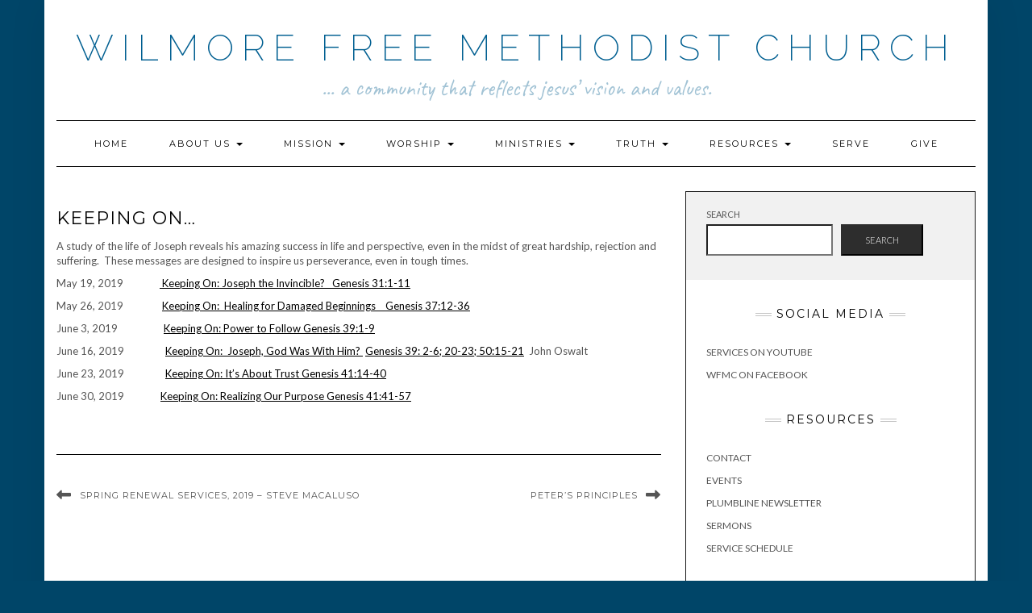

--- FILE ---
content_type: text/html; charset=UTF-8
request_url: https://wilmorefmc.org/keeping-morning-message-series/
body_size: 9084
content:
<!DOCTYPE html>
<html lang="en">
<head>
    <meta charset="UTF-8" />
    <meta http-equiv="X-UA-Compatible" content="IE=edge" />
    <meta name="viewport" content="width=device-width, initial-scale=1" />
    	<link rel="pingback" href="https://wilmorefmc.org/xmlrpc.php">
	    <title>Keeping On&#8230; &#8211; Wilmore Free Methodist Church</title>
<meta name='robots' content='max-image-preview:large' />
<link rel='dns-prefetch' href='//fonts.googleapis.com' />
<link href='https://fonts.gstatic.com' crossorigin rel='preconnect' />
<link rel="alternate" type="application/rss+xml" title="Wilmore Free Methodist Church &raquo; Feed" href="https://wilmorefmc.org/feed/" />
<link rel="alternate" type="application/rss+xml" title="Wilmore Free Methodist Church &raquo; Comments Feed" href="https://wilmorefmc.org/comments/feed/" />
<link rel="alternate" type="application/rss+xml" title="Wilmore Free Methodist Church &raquo; Keeping On&#8230; Comments Feed" href="https://wilmorefmc.org/keeping-morning-message-series/feed/" />
<link rel="alternate" title="oEmbed (JSON)" type="application/json+oembed" href="https://wilmorefmc.org/wp-json/oembed/1.0/embed?url=https%3A%2F%2Fwilmorefmc.org%2Fkeeping-morning-message-series%2F" />
<link rel="alternate" title="oEmbed (XML)" type="text/xml+oembed" href="https://wilmorefmc.org/wp-json/oembed/1.0/embed?url=https%3A%2F%2Fwilmorefmc.org%2Fkeeping-morning-message-series%2F&#038;format=xml" />
<style id='wp-img-auto-sizes-contain-inline-css' type='text/css'>
img:is([sizes=auto i],[sizes^="auto," i]){contain-intrinsic-size:3000px 1500px}
/*# sourceURL=wp-img-auto-sizes-contain-inline-css */
</style>
<style id='wp-emoji-styles-inline-css' type='text/css'>

	img.wp-smiley, img.emoji {
		display: inline !important;
		border: none !important;
		box-shadow: none !important;
		height: 1em !important;
		width: 1em !important;
		margin: 0 0.07em !important;
		vertical-align: -0.1em !important;
		background: none !important;
		padding: 0 !important;
	}
/*# sourceURL=wp-emoji-styles-inline-css */
</style>
<link rel='stylesheet' id='wp-block-library-css' href='https://wilmorefmc.org/wp-includes/css/dist/block-library/style.min.css?ver=6.9' type='text/css' media='all' />
<style id='wp-block-search-inline-css' type='text/css'>
.wp-block-search__button{margin-left:10px;word-break:normal}.wp-block-search__button.has-icon{line-height:0}.wp-block-search__button svg{height:1.25em;min-height:24px;min-width:24px;width:1.25em;fill:currentColor;vertical-align:text-bottom}:where(.wp-block-search__button){border:1px solid #ccc;padding:6px 10px}.wp-block-search__inside-wrapper{display:flex;flex:auto;flex-wrap:nowrap;max-width:100%}.wp-block-search__label{width:100%}.wp-block-search.wp-block-search__button-only .wp-block-search__button{box-sizing:border-box;display:flex;flex-shrink:0;justify-content:center;margin-left:0;max-width:100%}.wp-block-search.wp-block-search__button-only .wp-block-search__inside-wrapper{min-width:0!important;transition-property:width}.wp-block-search.wp-block-search__button-only .wp-block-search__input{flex-basis:100%;transition-duration:.3s}.wp-block-search.wp-block-search__button-only.wp-block-search__searchfield-hidden,.wp-block-search.wp-block-search__button-only.wp-block-search__searchfield-hidden .wp-block-search__inside-wrapper{overflow:hidden}.wp-block-search.wp-block-search__button-only.wp-block-search__searchfield-hidden .wp-block-search__input{border-left-width:0!important;border-right-width:0!important;flex-basis:0;flex-grow:0;margin:0;min-width:0!important;padding-left:0!important;padding-right:0!important;width:0!important}:where(.wp-block-search__input){appearance:none;border:1px solid #949494;flex-grow:1;font-family:inherit;font-size:inherit;font-style:inherit;font-weight:inherit;letter-spacing:inherit;line-height:inherit;margin-left:0;margin-right:0;min-width:3rem;padding:8px;text-decoration:unset!important;text-transform:inherit}:where(.wp-block-search__button-inside .wp-block-search__inside-wrapper){background-color:#fff;border:1px solid #949494;box-sizing:border-box;padding:4px}:where(.wp-block-search__button-inside .wp-block-search__inside-wrapper) .wp-block-search__input{border:none;border-radius:0;padding:0 4px}:where(.wp-block-search__button-inside .wp-block-search__inside-wrapper) .wp-block-search__input:focus{outline:none}:where(.wp-block-search__button-inside .wp-block-search__inside-wrapper) :where(.wp-block-search__button){padding:4px 8px}.wp-block-search.aligncenter .wp-block-search__inside-wrapper{margin:auto}.wp-block[data-align=right] .wp-block-search.wp-block-search__button-only .wp-block-search__inside-wrapper{float:right}
/*# sourceURL=https://wilmorefmc.org/wp-includes/blocks/search/style.min.css */
</style>
<style id='global-styles-inline-css' type='text/css'>
:root{--wp--preset--aspect-ratio--square: 1;--wp--preset--aspect-ratio--4-3: 4/3;--wp--preset--aspect-ratio--3-4: 3/4;--wp--preset--aspect-ratio--3-2: 3/2;--wp--preset--aspect-ratio--2-3: 2/3;--wp--preset--aspect-ratio--16-9: 16/9;--wp--preset--aspect-ratio--9-16: 9/16;--wp--preset--color--black: #000000;--wp--preset--color--cyan-bluish-gray: #abb8c3;--wp--preset--color--white: #ffffff;--wp--preset--color--pale-pink: #f78da7;--wp--preset--color--vivid-red: #cf2e2e;--wp--preset--color--luminous-vivid-orange: #ff6900;--wp--preset--color--luminous-vivid-amber: #fcb900;--wp--preset--color--light-green-cyan: #7bdcb5;--wp--preset--color--vivid-green-cyan: #00d084;--wp--preset--color--pale-cyan-blue: #8ed1fc;--wp--preset--color--vivid-cyan-blue: #0693e3;--wp--preset--color--vivid-purple: #9b51e0;--wp--preset--gradient--vivid-cyan-blue-to-vivid-purple: linear-gradient(135deg,rgb(6,147,227) 0%,rgb(155,81,224) 100%);--wp--preset--gradient--light-green-cyan-to-vivid-green-cyan: linear-gradient(135deg,rgb(122,220,180) 0%,rgb(0,208,130) 100%);--wp--preset--gradient--luminous-vivid-amber-to-luminous-vivid-orange: linear-gradient(135deg,rgb(252,185,0) 0%,rgb(255,105,0) 100%);--wp--preset--gradient--luminous-vivid-orange-to-vivid-red: linear-gradient(135deg,rgb(255,105,0) 0%,rgb(207,46,46) 100%);--wp--preset--gradient--very-light-gray-to-cyan-bluish-gray: linear-gradient(135deg,rgb(238,238,238) 0%,rgb(169,184,195) 100%);--wp--preset--gradient--cool-to-warm-spectrum: linear-gradient(135deg,rgb(74,234,220) 0%,rgb(151,120,209) 20%,rgb(207,42,186) 40%,rgb(238,44,130) 60%,rgb(251,105,98) 80%,rgb(254,248,76) 100%);--wp--preset--gradient--blush-light-purple: linear-gradient(135deg,rgb(255,206,236) 0%,rgb(152,150,240) 100%);--wp--preset--gradient--blush-bordeaux: linear-gradient(135deg,rgb(254,205,165) 0%,rgb(254,45,45) 50%,rgb(107,0,62) 100%);--wp--preset--gradient--luminous-dusk: linear-gradient(135deg,rgb(255,203,112) 0%,rgb(199,81,192) 50%,rgb(65,88,208) 100%);--wp--preset--gradient--pale-ocean: linear-gradient(135deg,rgb(255,245,203) 0%,rgb(182,227,212) 50%,rgb(51,167,181) 100%);--wp--preset--gradient--electric-grass: linear-gradient(135deg,rgb(202,248,128) 0%,rgb(113,206,126) 100%);--wp--preset--gradient--midnight: linear-gradient(135deg,rgb(2,3,129) 0%,rgb(40,116,252) 100%);--wp--preset--font-size--small: 13px;--wp--preset--font-size--medium: 20px;--wp--preset--font-size--large: 36px;--wp--preset--font-size--x-large: 42px;--wp--preset--spacing--20: 0.44rem;--wp--preset--spacing--30: 0.67rem;--wp--preset--spacing--40: 1rem;--wp--preset--spacing--50: 1.5rem;--wp--preset--spacing--60: 2.25rem;--wp--preset--spacing--70: 3.38rem;--wp--preset--spacing--80: 5.06rem;--wp--preset--shadow--natural: 6px 6px 9px rgba(0, 0, 0, 0.2);--wp--preset--shadow--deep: 12px 12px 50px rgba(0, 0, 0, 0.4);--wp--preset--shadow--sharp: 6px 6px 0px rgba(0, 0, 0, 0.2);--wp--preset--shadow--outlined: 6px 6px 0px -3px rgb(255, 255, 255), 6px 6px rgb(0, 0, 0);--wp--preset--shadow--crisp: 6px 6px 0px rgb(0, 0, 0);}:where(.is-layout-flex){gap: 0.5em;}:where(.is-layout-grid){gap: 0.5em;}body .is-layout-flex{display: flex;}.is-layout-flex{flex-wrap: wrap;align-items: center;}.is-layout-flex > :is(*, div){margin: 0;}body .is-layout-grid{display: grid;}.is-layout-grid > :is(*, div){margin: 0;}:where(.wp-block-columns.is-layout-flex){gap: 2em;}:where(.wp-block-columns.is-layout-grid){gap: 2em;}:where(.wp-block-post-template.is-layout-flex){gap: 1.25em;}:where(.wp-block-post-template.is-layout-grid){gap: 1.25em;}.has-black-color{color: var(--wp--preset--color--black) !important;}.has-cyan-bluish-gray-color{color: var(--wp--preset--color--cyan-bluish-gray) !important;}.has-white-color{color: var(--wp--preset--color--white) !important;}.has-pale-pink-color{color: var(--wp--preset--color--pale-pink) !important;}.has-vivid-red-color{color: var(--wp--preset--color--vivid-red) !important;}.has-luminous-vivid-orange-color{color: var(--wp--preset--color--luminous-vivid-orange) !important;}.has-luminous-vivid-amber-color{color: var(--wp--preset--color--luminous-vivid-amber) !important;}.has-light-green-cyan-color{color: var(--wp--preset--color--light-green-cyan) !important;}.has-vivid-green-cyan-color{color: var(--wp--preset--color--vivid-green-cyan) !important;}.has-pale-cyan-blue-color{color: var(--wp--preset--color--pale-cyan-blue) !important;}.has-vivid-cyan-blue-color{color: var(--wp--preset--color--vivid-cyan-blue) !important;}.has-vivid-purple-color{color: var(--wp--preset--color--vivid-purple) !important;}.has-black-background-color{background-color: var(--wp--preset--color--black) !important;}.has-cyan-bluish-gray-background-color{background-color: var(--wp--preset--color--cyan-bluish-gray) !important;}.has-white-background-color{background-color: var(--wp--preset--color--white) !important;}.has-pale-pink-background-color{background-color: var(--wp--preset--color--pale-pink) !important;}.has-vivid-red-background-color{background-color: var(--wp--preset--color--vivid-red) !important;}.has-luminous-vivid-orange-background-color{background-color: var(--wp--preset--color--luminous-vivid-orange) !important;}.has-luminous-vivid-amber-background-color{background-color: var(--wp--preset--color--luminous-vivid-amber) !important;}.has-light-green-cyan-background-color{background-color: var(--wp--preset--color--light-green-cyan) !important;}.has-vivid-green-cyan-background-color{background-color: var(--wp--preset--color--vivid-green-cyan) !important;}.has-pale-cyan-blue-background-color{background-color: var(--wp--preset--color--pale-cyan-blue) !important;}.has-vivid-cyan-blue-background-color{background-color: var(--wp--preset--color--vivid-cyan-blue) !important;}.has-vivid-purple-background-color{background-color: var(--wp--preset--color--vivid-purple) !important;}.has-black-border-color{border-color: var(--wp--preset--color--black) !important;}.has-cyan-bluish-gray-border-color{border-color: var(--wp--preset--color--cyan-bluish-gray) !important;}.has-white-border-color{border-color: var(--wp--preset--color--white) !important;}.has-pale-pink-border-color{border-color: var(--wp--preset--color--pale-pink) !important;}.has-vivid-red-border-color{border-color: var(--wp--preset--color--vivid-red) !important;}.has-luminous-vivid-orange-border-color{border-color: var(--wp--preset--color--luminous-vivid-orange) !important;}.has-luminous-vivid-amber-border-color{border-color: var(--wp--preset--color--luminous-vivid-amber) !important;}.has-light-green-cyan-border-color{border-color: var(--wp--preset--color--light-green-cyan) !important;}.has-vivid-green-cyan-border-color{border-color: var(--wp--preset--color--vivid-green-cyan) !important;}.has-pale-cyan-blue-border-color{border-color: var(--wp--preset--color--pale-cyan-blue) !important;}.has-vivid-cyan-blue-border-color{border-color: var(--wp--preset--color--vivid-cyan-blue) !important;}.has-vivid-purple-border-color{border-color: var(--wp--preset--color--vivid-purple) !important;}.has-vivid-cyan-blue-to-vivid-purple-gradient-background{background: var(--wp--preset--gradient--vivid-cyan-blue-to-vivid-purple) !important;}.has-light-green-cyan-to-vivid-green-cyan-gradient-background{background: var(--wp--preset--gradient--light-green-cyan-to-vivid-green-cyan) !important;}.has-luminous-vivid-amber-to-luminous-vivid-orange-gradient-background{background: var(--wp--preset--gradient--luminous-vivid-amber-to-luminous-vivid-orange) !important;}.has-luminous-vivid-orange-to-vivid-red-gradient-background{background: var(--wp--preset--gradient--luminous-vivid-orange-to-vivid-red) !important;}.has-very-light-gray-to-cyan-bluish-gray-gradient-background{background: var(--wp--preset--gradient--very-light-gray-to-cyan-bluish-gray) !important;}.has-cool-to-warm-spectrum-gradient-background{background: var(--wp--preset--gradient--cool-to-warm-spectrum) !important;}.has-blush-light-purple-gradient-background{background: var(--wp--preset--gradient--blush-light-purple) !important;}.has-blush-bordeaux-gradient-background{background: var(--wp--preset--gradient--blush-bordeaux) !important;}.has-luminous-dusk-gradient-background{background: var(--wp--preset--gradient--luminous-dusk) !important;}.has-pale-ocean-gradient-background{background: var(--wp--preset--gradient--pale-ocean) !important;}.has-electric-grass-gradient-background{background: var(--wp--preset--gradient--electric-grass) !important;}.has-midnight-gradient-background{background: var(--wp--preset--gradient--midnight) !important;}.has-small-font-size{font-size: var(--wp--preset--font-size--small) !important;}.has-medium-font-size{font-size: var(--wp--preset--font-size--medium) !important;}.has-large-font-size{font-size: var(--wp--preset--font-size--large) !important;}.has-x-large-font-size{font-size: var(--wp--preset--font-size--x-large) !important;}
/*# sourceURL=global-styles-inline-css */
</style>

<style id='classic-theme-styles-inline-css' type='text/css'>
/*! This file is auto-generated */
.wp-block-button__link{color:#fff;background-color:#32373c;border-radius:9999px;box-shadow:none;text-decoration:none;padding:calc(.667em + 2px) calc(1.333em + 2px);font-size:1.125em}.wp-block-file__button{background:#32373c;color:#fff;text-decoration:none}
/*# sourceURL=/wp-includes/css/classic-themes.min.css */
</style>
<link rel='stylesheet' id='kale-fonts-css' href='https://fonts.googleapis.com/css?family=Montserrat%3A400%2C700%7CLato%3A400%2C700%2C300%2C300italic%2C400italic%2C700italic%7CRaleway%3A200%7CCaveat&#038;subset=latin%2Clatin-ext' type='text/css' media='all' />
<link rel='stylesheet' id='bootstrap-css' href='https://wilmorefmc.org/wp-content/themes/kale/assets/css/bootstrap.min.css?ver=6.9' type='text/css' media='all' />
<link rel='stylesheet' id='bootstrap-select-css' href='https://wilmorefmc.org/wp-content/themes/kale/assets/css/bootstrap-select.min.css?ver=6.9' type='text/css' media='all' />
<link rel='stylesheet' id='smartmenus-bootstrap-css' href='https://wilmorefmc.org/wp-content/themes/kale/assets/css/jquery.smartmenus.bootstrap.css?ver=6.9' type='text/css' media='all' />
<link rel='stylesheet' id='fontawesome-css' href='https://wilmorefmc.org/wp-content/themes/kale/assets/css/fontawesome.min.css?ver=6.9' type='text/css' media='all' />
<link rel='stylesheet' id='fontawesome-all-css' href='https://wilmorefmc.org/wp-content/themes/kale/assets/css/all.min.css?ver=6.9' type='text/css' media='all' />
<link rel='stylesheet' id='owl-carousel-css' href='https://wilmorefmc.org/wp-content/themes/kale/assets/css/owl.carousel.css?ver=6.9' type='text/css' media='all' />
<link rel='stylesheet' id='kale-style-css' href='https://wilmorefmc.org/wp-content/themes/kale/style.css?ver=6.9' type='text/css' media='all' />
<script type="text/javascript" src="https://wilmorefmc.org/wp-includes/js/jquery/jquery.min.js?ver=3.7.1" id="jquery-core-js"></script>
<script type="text/javascript" src="https://wilmorefmc.org/wp-includes/js/jquery/jquery-migrate.min.js?ver=3.4.1" id="jquery-migrate-js"></script>
<link rel="https://api.w.org/" href="https://wilmorefmc.org/wp-json/" /><link rel="alternate" title="JSON" type="application/json" href="https://wilmorefmc.org/wp-json/wp/v2/posts/13436" /><link rel="EditURI" type="application/rsd+xml" title="RSD" href="https://wilmorefmc.org/xmlrpc.php?rsd" />
<meta name="generator" content="WordPress 6.9" />
<link rel="canonical" href="https://wilmorefmc.org/keeping-morning-message-series/" />
<link rel='shortlink' href='https://wilmorefmc.org/?p=13436' />
<style type="text/css">.wpa-field--website_address, .adverts-field-name-website_address { display: none !important }</style><style type="text/css" id="custom-background-css">
body.custom-background { background-color: #004568; }
</style>
	<style>.frontpage-banner:before, .frontpage-slider .owl-carousel-item:before{content:none;}</style>		<style type="text/css" id="wp-custom-css">
			.header {
	padding-top: 3.5rem;
}
.logo .header-logo-text {
  line-height: 1.1;
	font-size: 4.5rem;
}
.tagline {
	font-size: 2.75rem;
	color: #a2c3d5;
}
.header-row-2 {
	margin-bottom: 3rem
}
.tagline p::before,
.tagline p::after {
  display: none;
}
.navbar-nav > li > a {
  padding: 18px 24px;
}
.header-row-3 {
	margin-bottom: 3rem;
}
.frontpage-slider {
	margin-top: -3rem;
}
.logo .header-logo-text a,
.logo .header-logo-text a:hover,
.logo .header-logo-text a:visited,
.logo .header-logo-text a:active,
.logo .header-logo-text a:focus {
	color: #005f91;
}
.sidebar .widget_search {
	padding: 18px 25px 30px;
	margin-top: -25px;
	margin-right: -25px;
	margin-left: -25px;
}

.wp-block-image .alignleft {
	clear: left;
}
.wp-block-image .alignright {
	clear: right;
}


.adverts-form-input-group-checkbox input {
	vertical-align: -20%;
	margin-right: 0.7rem !important;
	margin-top: 0.8rem !important;
}
.wpadverts-input--text input,
.wpadverts-input--select input,
.wpa-field-input input {
	color: inherit !important;
	font-style: normal !important;
	font-weight: normal !important;
	background-color: #fff !important;
	padding: 8px !important;
	border: 1px solid #949494 !important;
	border-radius: 1px !important;
}
.wpadverts-input--text input:focus,
.wpadverts-input--select input:focus,
.wpa-field-input input:focus {
	outline-style: solid !important;
	outline-offset: 0 !important;
	outline-width: 3px !important;
	outline-color: #48d !important;
}
.atw-text-base,
.wpa-field-label,
.atw-text-sm,
.wpa-flash-message {
	font-size: 1.2rem !important;
}
.wpa-form-header-label {
	font-weight: bold !important;
}


.wpa-btn-primary,
.wpa-btn-secondary {
	padding: 4px 20px !important;
}


#js-wpa-sort-options span.atw-text-gray-500 {
	color: #48d !important;
}
#js-wpa-sort-options > div {
	padding: 0.6rem 0;
}
		</style>
		<style id="kirki-inline-styles"></style></head>

<body class="wp-singular post-template-default single single-post postid-13436 single-format-standard custom-background wp-theme-kale">
<a class="skip-link screen-reader-text" href="#content">
Skip to content</a>

<div class="main-wrapper">
    <div class="container">

        <!-- Header -->
        <header class="header" role="banner">

            
            <!-- Header Row 2 -->
            <div class="header-row-2">
                <div class="logo">
                    
												<div class="header-logo-text"><a href="https://wilmorefmc.org/">Wilmore Free Methodist Church</a></div>
						
                                    </div>
                                <div class="tagline"><p>... a community that reflects Jesus&rsquo; vision and values.</p></div>
                            </div>
            <!-- /Header Row 2 -->


            <!-- Header Row 3 -->
            <div class="header-row-3">
                <nav class="navbar navbar-default" role="navigation" aria-label="Main navigation">
                    <div class="navbar-header">
                        <button type="button" class="navbar-toggle collapsed" data-toggle="collapse" data-target=".header-row-3 .navbar-collapse" aria-expanded="false">
                        <span class="sr-only">Toggle Navigation</span>
                        <span class="icon-bar"></span>
                        <span class="icon-bar"></span>
                        <span class="icon-bar"></span>
                        </button>
                    </div>
                    <!-- Navigation -->
                    <div class="navbar-collapse collapse"><ul id="menu-menu-1" class="nav navbar-nav"><li id="menu-item-20310" class="menu-item menu-item-type-custom menu-item-object-custom menu-item-20310"><a href="/">Home</a></li>
<li id="menu-item-20184" class="menu-item menu-item-type-post_type menu-item-object-page menu-item-has-children menu-item-20184 dropdown"><a href="#" data-toggle="dropdown" class="dropdown-toggle" aria-haspopup="true">About Us <span class="caret"></span></a>
<ul role="menu" class=" dropdown-menu">
	<li id="menu-item-20185" class="menu-item menu-item-type-post_type menu-item-object-page menu-item-20185"><a href="https://wilmorefmc.org/about-us/welcome/">Welcome</a></li>
	<li id="menu-item-20186" class="menu-item menu-item-type-post_type menu-item-object-page menu-item-20186"><a href="https://wilmorefmc.org/about-us/new-here/">I’m New Here – FAQ</a></li>
	<li id="menu-item-20187" class="menu-item menu-item-type-post_type menu-item-object-page menu-item-20187"><a href="https://wilmorefmc.org/about-us/what-we-believe/">What We Believe</a></li>
	<li id="menu-item-20188" class="menu-item menu-item-type-post_type menu-item-object-page menu-item-20188"><a href="https://wilmorefmc.org/about-us/service-schedule/">Service Schedule</a></li>
	<li id="menu-item-20189" class="menu-item menu-item-type-post_type menu-item-object-page menu-item-20189"><a href="https://wilmorefmc.org/about-us/vision/">Vision and Mission</a></li>
	<li id="menu-item-20190" class="menu-item menu-item-type-post_type menu-item-object-page menu-item-20190"><a href="https://wilmorefmc.org/about-us/history/">History of WFMC</a></li>
	<li id="menu-item-20191" class="menu-item menu-item-type-post_type menu-item-object-page menu-item-20191"><a href="https://wilmorefmc.org/about-us/wfmc-staff/">Pastors and Staff</a></li>
	<li id="menu-item-20192" class="menu-item menu-item-type-post_type menu-item-object-page menu-item-20192"><a href="https://wilmorefmc.org/about-us/directions/">Directions</a></li>
	<li id="menu-item-20193" class="menu-item menu-item-type-post_type menu-item-object-page menu-item-20193"><a href="https://wilmorefmc.org/about-us/virtual-tour/">Facility</a></li>
	<li id="menu-item-20194" class="menu-item menu-item-type-post_type menu-item-object-page menu-item-20194"><a href="https://wilmorefmc.org/about-us/contact/">Contact Us</a></li>
</ul>
</li>
<li id="menu-item-20195" class="menu-item menu-item-type-post_type menu-item-object-page menu-item-has-children menu-item-20195 dropdown"><a href="#" data-toggle="dropdown" class="dropdown-toggle" aria-haspopup="true">Mission <span class="caret"></span></a>
<ul role="menu" class=" dropdown-menu">
	<li id="menu-item-20196" class="menu-item menu-item-type-post_type menu-item-object-page menu-item-20196"><a href="https://wilmorefmc.org/mission/home-missions/">Local Missions</a></li>
	<li id="menu-item-20197" class="menu-item menu-item-type-post_type menu-item-object-page menu-item-20197"><a href="https://wilmorefmc.org/mission/world-missions/">Global Missions</a></li>
</ul>
</li>
<li id="menu-item-20198" class="menu-item menu-item-type-post_type menu-item-object-page menu-item-has-children menu-item-20198 dropdown"><a href="#" data-toggle="dropdown" class="dropdown-toggle" aria-haspopup="true">Worship <span class="caret"></span></a>
<ul role="menu" class=" dropdown-menu">
	<li id="menu-item-20199" class="menu-item menu-item-type-post_type menu-item-object-page menu-item-20199"><a href="https://wilmorefmc.org/worship/word/">Word</a></li>
	<li id="menu-item-20200" class="menu-item menu-item-type-post_type menu-item-object-page menu-item-20200"><a href="https://wilmorefmc.org/worship/sacrament/">Sacrament</a></li>
	<li id="menu-item-20201" class="menu-item menu-item-type-post_type menu-item-object-page menu-item-20201"><a href="https://wilmorefmc.org/worship/prayer/">Prayer</a></li>
	<li id="menu-item-20202" class="menu-item menu-item-type-post_type menu-item-object-page menu-item-20202"><a href="https://wilmorefmc.org/worship/giving/">Give</a></li>
	<li id="menu-item-20203" class="menu-item menu-item-type-post_type menu-item-object-page menu-item-20203"><a href="https://wilmorefmc.org/worship/serve/">Serve</a></li>
	<li id="menu-item-20204" class="menu-item menu-item-type-post_type menu-item-object-page menu-item-20204"><a href="https://wilmorefmc.org/worship/arts/">Arts</a></li>
	<li id="menu-item-20205" class="menu-item menu-item-type-post_type menu-item-object-page menu-item-20205"><a href="https://wilmorefmc.org/worship/music/">Music</a></li>
	<li id="menu-item-20206" class="menu-item menu-item-type-post_type menu-item-object-page menu-item-20206"><a href="https://wilmorefmc.org/worship/family-worship/">Family Worship</a></li>
</ul>
</li>
<li id="menu-item-20207" class="menu-item menu-item-type-post_type menu-item-object-page menu-item-has-children menu-item-20207 dropdown"><a href="#" data-toggle="dropdown" class="dropdown-toggle" aria-haspopup="true">Ministries <span class="caret"></span></a>
<ul role="menu" class=" dropdown-menu">
	<li id="menu-item-20208" class="menu-item menu-item-type-post_type menu-item-object-page menu-item-20208"><a href="https://wilmorefmc.org/ministries/belonging/">Belonging</a></li>
	<li id="menu-item-20209" class="menu-item menu-item-type-post_type menu-item-object-page menu-item-20209"><a href="https://wilmorefmc.org/ministries/children/">Children</a></li>
	<li id="menu-item-20210" class="menu-item menu-item-type-post_type menu-item-object-page menu-item-20210"><a href="https://wilmorefmc.org/ministries/teens/">Youth</a></li>
	<li id="menu-item-20212" class="menu-item menu-item-type-post_type menu-item-object-page menu-item-20212"><a href="https://wilmorefmc.org/ministries/university/">Young Adults</a></li>
	<li id="menu-item-20213" class="menu-item menu-item-type-post_type menu-item-object-page menu-item-20213"><a href="https://wilmorefmc.org/ministries/adults/">Adults</a></li>
	<li id="menu-item-20214" class="menu-item menu-item-type-post_type menu-item-object-page menu-item-20214"><a href="https://wilmorefmc.org/ministries/recovery-counsel-and-care/">Care Ministries</a></li>
</ul>
</li>
<li id="menu-item-20215" class="menu-item menu-item-type-post_type menu-item-object-page menu-item-has-children menu-item-20215 dropdown"><a href="#" data-toggle="dropdown" class="dropdown-toggle" aria-haspopup="true">Truth <span class="caret"></span></a>
<ul role="menu" class=" dropdown-menu">
	<li id="menu-item-20216" class="menu-item menu-item-type-post_type menu-item-object-page menu-item-20216"><a href="https://wilmorefmc.org/truth/what-is-truth/">What is Truth?</a></li>
	<li id="menu-item-20217" class="menu-item menu-item-type-post_type menu-item-object-page menu-item-20217"><a href="https://wilmorefmc.org/truth/god-is-missing/">God is Missing</a></li>
	<li id="menu-item-20218" class="menu-item menu-item-type-post_type menu-item-object-page menu-item-20218"><a href="https://wilmorefmc.org/truth/what-we-believe/">What We Believe</a></li>
	<li id="menu-item-20219" class="menu-item menu-item-type-post_type menu-item-object-page menu-item-20219"><a href="https://wilmorefmc.org/truth/of-music/">Philosophy of Music</a></li>
	<li id="menu-item-20220" class="menu-item menu-item-type-post_type menu-item-object-page menu-item-20220"><a href="https://wilmorefmc.org/truth/of-the-church/">What is the Church?</a></li>
	<li id="menu-item-20221" class="menu-item menu-item-type-post_type menu-item-object-page menu-item-20221"><a href="https://wilmorefmc.org/truth/theology/">Does Doctrine Matter?</a></li>
</ul>
</li>
<li id="menu-item-20222" class="menu-item menu-item-type-post_type menu-item-object-page menu-item-has-children menu-item-20222 dropdown"><a href="#" data-toggle="dropdown" class="dropdown-toggle" aria-haspopup="true">Resources <span class="caret"></span></a>
<ul role="menu" class=" dropdown-menu">
	<li id="menu-item-20223" class="menu-item menu-item-type-post_type menu-item-object-page menu-item-20223"><a href="https://wilmorefmc.org/resources/worship-folder/">Worship Folders</a></li>
	<li id="menu-item-20224" class="menu-item menu-item-type-post_type menu-item-object-page menu-item-20224"><a href="https://wilmorefmc.org/resources/online-messages/">Sermons / Sermon Series</a></li>
	<li id="menu-item-20225" class="menu-item menu-item-type-post_type menu-item-object-page menu-item-20225"><a href="https://wilmorefmc.org/resources/online-messages/revival-renewal-services-wfmc/">Revival / Renewal Services</a></li>
	<li id="menu-item-20226" class="menu-item menu-item-type-post_type menu-item-object-page menu-item-20226"><a href="https://wilmorefmc.org/resources/forms/">Facility and Registration Forms</a></li>
	<li id="menu-item-20227" class="menu-item menu-item-type-post_type menu-item-object-page menu-item-20227"><a href="https://wilmorefmc.org/resources/weddings/">Weddings</a></li>
	<li id="menu-item-20228" class="menu-item menu-item-type-post_type menu-item-object-page menu-item-20228"><a href="https://wilmorefmc.org/resources/plumbline/">Plumbline Newsletter</a></li>
	<li id="menu-item-20229" class="menu-item menu-item-type-post_type menu-item-object-page menu-item-20229"><a href="https://wilmorefmc.org/resources/missionary-newsletters/">Missionary Newsletters</a></li>
	<li id="menu-item-20230" class="menu-item menu-item-type-post_type menu-item-object-page menu-item-20230"><a href="https://wilmorefmc.org/resources/church-library/">Church Library</a></li>
	<li id="menu-item-20231" class="menu-item menu-item-type-post_type menu-item-object-page menu-item-20231"><a href="https://wilmorefmc.org/resources/partners/">Partners</a></li>
</ul>
</li>
<li id="menu-item-20232" class="menu-item menu-item-type-post_type menu-item-object-page menu-item-20232"><a href="https://wilmorefmc.org/current-places-service/">Serve</a></li>
<li id="menu-item-20307" class="menu-item menu-item-type-post_type menu-item-object-page menu-item-20307"><a href="https://wilmorefmc.org/give/">Give</a></li>
</ul></div>                    <!-- /Navigation -->
                </nav>
            </div>
            <!-- /Header Row 3 -->

        </header>
        <!-- /Header -->


<a id="content"></a>
<!-- Two Columns -->
<div class="row two-columns">

    <!-- Main Column -->
        <div class="main-column  col-md-8 " role="main">
        
        <!-- Post Content -->
        <div id="post-13436" class="entry entry-post post-13436 post type-post status-publish format-standard hentry category-podcast category-messages">
            
            <div class="entry-header">
								<div class="clearfix"></div>
            </div>
            
                                    <h1 class="entry-title">Keeping On&#8230;</h1>
                        
                        
            <div class="single-content"><p>A study of the life of Joseph reveals his amazing success in life and perspective, even in the midst of great hardship, rejection and suffering.  These messages are designed to inspire us perseverance, even in tough times.</p>
<p>May 19, 2019               <a href="http://www.truthcasting.com/player.aspx#showSermon=192302" target="_blank" rel="noopener noreferrer"> Keeping On: Joseph the Invincible?   Genesis 31:1-11</a></p>
<p>May 26, 2019                <a href="http://www.truthcasting.com/player.aspx#showSermon=192449">Keeping On:  Healing for Damaged Beginnings    Genesis 37:12-36</a></p>
<p>June 3, 2019                   <a href="http://www.truthcasting.com/player.aspx#showSermon=192622" target="_blank" rel="noopener noreferrer">Keeping On: Power to Follow Genesis 39:1-9</a></p>
<p>June 16, 2019                 <a href="http://www.truthcasting.com/player.aspx#showSermon=192964" target="_blank" rel="noopener noreferrer">Keeping On:  Joseph, God Was With Him? </a> <a href="http://www.truthcasting.com/player.aspx#showSermon=192964" target="_blank" rel="noopener noreferrer">Genesis 39: 2-6; 20-23; 50:15-21</a>  John Oswalt</p>
<p>June 23, 2019                 <a href="http://www.truthcasting.com/player.aspx#showSermon=193131" target="_blank" rel="noopener noreferrer">Keeping On: It&#8217;s About Trust Genesis 41:14-40</a></p>
<p>June 30, 2019               <a href="http://www.truthcasting.com/player.aspx#showSermon=193284" target="_blank" rel="noopener noreferrer">Keeping On: Realizing Our Purpose Genesis 41:41-57</a></p>
<p>&nbsp;</p>
</div>
            
                    
        </div>
        <!-- /Post Content -->
        
                <hr />
        <div class="pagination-post">
            <div class="previous_post"><a href="https://wilmorefmc.org/revival-services-2019/" rel="prev">Spring Renewal Services, 2019 &#8211; Steve Macaluso</a></div>
            <div class="next_post"><a href="https://wilmorefmc.org/peters-principles/" rel="next">Peter&#8217;s Principles</a></div>
        </div>
                
        <!-- Post Comments -->
          
        <!-- /Post Comments -->
        
    </div>
    <!-- /Main Column -->
    
    
    <!-- Sidebar -->
<aside class="sidebar sidebar-column  col-md-4 " role="complementary" aria-label="Primary sidebar"> 
    <div class="sidebar-default-borders sidebar-block sidebar-borders"><div id="block-10" class="default-widget widget widget-bordered widget_block widget_search"><form role="search" method="get" action="https://wilmorefmc.org/" class="wp-block-search__button-outside wp-block-search__text-button wp-block-search"    ><label class="wp-block-search__label" for="wp-block-search__input-1" >Search</label><div class="wp-block-search__inside-wrapper" ><input class="wp-block-search__input" id="wp-block-search__input-1" placeholder="" value="" type="search" name="s" required /><button aria-label="Search" class="wp-block-search__button wp-element-button" type="submit" >Search</button></div></form></div><div id="linkcat-78" class="default-widget widget widget-bordered widget_links"><h3 class="widget-title"><span>Social Media</span></h3>
	<ul class='xoxo blogroll'>
<li><a href="https://www.youtube.com/channel/UC5yaRymB-liFeyte27MnBuQ" target="_blank">Services on YouTube</a></li>
<li><a href="https://www.facebook.com/WilmoreFMC" target="_blank">WFMC on Facebook</a></li>

	</ul>
</div>
<div id="linkcat-33" class="default-widget widget widget-bordered widget_links"><h3 class="widget-title"><span>Resources</span></h3>
	<ul class='xoxo blogroll'>
<li><a href="https://wilmorefmc.org/about-us/contact/" title="WFMC Contact Information">Contact</a></li>
<li><a href="https://wilmorefmc.org/category/events/" title="Here you&#8217;ll find the listing and descriptions of all the different events, typically annual, that are held at WFMC.  Keep scrolling down and you&#8217;ll gain an idea of the different kinds of things we do as a church and in our community.">Events</a></li>
<li><a href="https://wilmorefmc.org/resources/plumbline/" title="PDF versions of the latest, and archived, Plumbline church newsletter.">Plumbline Newsletter</a></li>
<li><a href="https://wilmorefmc.org/category/messages/" title="Recent morning and evening message themes, descriptions and audio links.">Sermons</a></li>
<li><a href="https://wilmorefmc.org/about-us/service-schedule/" title="Schedule of weekly services at WFMC" target="_blank">Service Schedule</a></li>

	</ul>
</div>
<div id="linkcat-85" class="default-widget widget widget-bordered widget_links"><h3 class="widget-title"><span>Classifieds</span></h3>
	<ul class='xoxo blogroll'>
<li><a href="/classifieds">All Ads</a></li>
<li><a href="/classifieds/category/help/">Help Needed</a></li>
<li><a href="/classifieds/category/housing/">Housing</a></li>
<li><a href="/classifieds/category/for-free/">Items for Free</a></li>
<li><a href="/classifieds/category/for-sale/">Items for Sale</a></li>
<li><a href="/classifieds/category/lost-and-found/">Lost and Found</a></li>
<li><a href="/classifieds/manage/">Manage Your Ads</a></li>
<li><a href="/classifieds/publish/">Publish an Ad</a></li>

	</ul>
</div>
<div id="rss-3" class="default-widget widget widget-bordered widget_rss"><h3 class="widget-title"><span><a class="rsswidget rss-widget-feed" href="https://lightandlife.fm/"><img class="rss-widget-icon" style="border:0" width="14" height="14" src="https://wilmorefmc.org/wp-includes/images/rss.png" alt="RSS" loading="lazy" /></a> <a class="rsswidget rss-widget-title" href="https://lightandlife.fm/">FMCUSA News</a></span></h3><ul><li><a class='rsswidget' href='https://lightandlife.fm/eugene-parker-a-man-of-faith-gets-his-breakout-tv-moment/'>Eugene Parker: A Man of Faith Gets His Breakout TV Moment</a> <span class="rss-date">January 21, 2026</span> <cite>lightandlifefm</cite></li><li><a class='rsswidget' href='https://lightandlife.fm/joy-is-not-just-for-christmas/'>Joy Is Not Just for Christmas</a> <span class="rss-date">January 20, 2026</span> <cite>lightandlifefm</cite></li><li><a class='rsswidget' href='https://lightandlife.fm/a-passion-for-reaching-people-in-our-changing-culture/'>A Passion for Reaching People in Our Changing Culture</a> <span class="rss-date">January 16, 2026</span> <cite>lightandlifefm</cite></li><li><a class='rsswidget' href='https://lightandlife.fm/a-house-on-fire-why-martin-luther-kings-concerns-still-apply-to-our-culture/'>A House on Fire: Why Martin Luther King’s Concerns Still Apply to Our Culture</a> <span class="rss-date">January 13, 2026</span> <cite>lightandlifefm</cite></li><li><a class='rsswidget' href='https://lightandlife.fm/faithful-and-free-honoring-ex-slave-watson-bullock-who-ensured-a-churchs-survival/'>Faithful and Free: Honoring Ex-Slave Watson Bullock Who Ensured a Church’s Survival</a> <span class="rss-date">January 12, 2026</span> <cite>lightandlifefm</cite></li></ul></div></div></aside>
<!-- /Sidebar -->    
</div>
<!-- /Two Columns -->
        
<hr />


        
        

<!-- /Footer Widgets -->
        
        <!-- Footer -->
        <div class="footer" role="contentinfo">
            
                        
                                    <div class="footer-copyright">Copyright © 2013-2025 Wilmore Free Methodist Church, Wilmore, Ky</div>
                        
            <div class="footer-copyright">
                <ul class="credit">
                    <li><a href="https://www.lyrathemes.com/kale/">Kale</a> by LyraThemes.com.</li>
                </ul>
            </div>
            
        </div>
        <!-- /Footer -->
        
    </div><!-- /Container -->
</div><!-- /Main Wrapper -->

<script type="speculationrules">
{"prefetch":[{"source":"document","where":{"and":[{"href_matches":"/*"},{"not":{"href_matches":["/wp-*.php","/wp-admin/*","/wp-content/uploads/*","/wp-content/*","/wp-content/plugins/*","/wp-content/themes/kale/*","/*\\?(.+)"]}},{"not":{"selector_matches":"a[rel~=\"nofollow\"]"}},{"not":{"selector_matches":".no-prefetch, .no-prefetch a"}}]},"eagerness":"conservative"}]}
</script>
<script type="text/javascript" src="https://wilmorefmc.org/wp-content/themes/kale/assets/js/bootstrap.min.js?ver=6.9" id="bootstrap-js"></script>
<script type="text/javascript" src="https://wilmorefmc.org/wp-content/themes/kale/assets/js/bootstrap-select.min.js?ver=6.9" id="bootstrap-select-js"></script>
<script type="text/javascript" src="https://wilmorefmc.org/wp-content/themes/kale/assets/js/jquery.smartmenus.js?ver=6.9" id="smartmenus-js"></script>
<script type="text/javascript" src="https://wilmorefmc.org/wp-content/themes/kale/assets/js/jquery.smartmenus.bootstrap.js?ver=6.9" id="smartmenus-bootstrap-js"></script>
<script type="text/javascript" src="https://wilmorefmc.org/wp-content/themes/kale/assets/js/owl.carousel.min.js?ver=6.9" id="owl-carousel-js"></script>
<script type="text/javascript" src="https://wilmorefmc.org/wp-content/themes/kale/assets/js/kale.js?ver=6.9" id="kale-js-js"></script>
<script id="wp-emoji-settings" type="application/json">
{"baseUrl":"https://s.w.org/images/core/emoji/17.0.2/72x72/","ext":".png","svgUrl":"https://s.w.org/images/core/emoji/17.0.2/svg/","svgExt":".svg","source":{"concatemoji":"https://wilmorefmc.org/wp-includes/js/wp-emoji-release.min.js?ver=6.9"}}
</script>
<script type="module">
/* <![CDATA[ */
/*! This file is auto-generated */
const a=JSON.parse(document.getElementById("wp-emoji-settings").textContent),o=(window._wpemojiSettings=a,"wpEmojiSettingsSupports"),s=["flag","emoji"];function i(e){try{var t={supportTests:e,timestamp:(new Date).valueOf()};sessionStorage.setItem(o,JSON.stringify(t))}catch(e){}}function c(e,t,n){e.clearRect(0,0,e.canvas.width,e.canvas.height),e.fillText(t,0,0);t=new Uint32Array(e.getImageData(0,0,e.canvas.width,e.canvas.height).data);e.clearRect(0,0,e.canvas.width,e.canvas.height),e.fillText(n,0,0);const a=new Uint32Array(e.getImageData(0,0,e.canvas.width,e.canvas.height).data);return t.every((e,t)=>e===a[t])}function p(e,t){e.clearRect(0,0,e.canvas.width,e.canvas.height),e.fillText(t,0,0);var n=e.getImageData(16,16,1,1);for(let e=0;e<n.data.length;e++)if(0!==n.data[e])return!1;return!0}function u(e,t,n,a){switch(t){case"flag":return n(e,"\ud83c\udff3\ufe0f\u200d\u26a7\ufe0f","\ud83c\udff3\ufe0f\u200b\u26a7\ufe0f")?!1:!n(e,"\ud83c\udde8\ud83c\uddf6","\ud83c\udde8\u200b\ud83c\uddf6")&&!n(e,"\ud83c\udff4\udb40\udc67\udb40\udc62\udb40\udc65\udb40\udc6e\udb40\udc67\udb40\udc7f","\ud83c\udff4\u200b\udb40\udc67\u200b\udb40\udc62\u200b\udb40\udc65\u200b\udb40\udc6e\u200b\udb40\udc67\u200b\udb40\udc7f");case"emoji":return!a(e,"\ud83e\u1fac8")}return!1}function f(e,t,n,a){let r;const o=(r="undefined"!=typeof WorkerGlobalScope&&self instanceof WorkerGlobalScope?new OffscreenCanvas(300,150):document.createElement("canvas")).getContext("2d",{willReadFrequently:!0}),s=(o.textBaseline="top",o.font="600 32px Arial",{});return e.forEach(e=>{s[e]=t(o,e,n,a)}),s}function r(e){var t=document.createElement("script");t.src=e,t.defer=!0,document.head.appendChild(t)}a.supports={everything:!0,everythingExceptFlag:!0},new Promise(t=>{let n=function(){try{var e=JSON.parse(sessionStorage.getItem(o));if("object"==typeof e&&"number"==typeof e.timestamp&&(new Date).valueOf()<e.timestamp+604800&&"object"==typeof e.supportTests)return e.supportTests}catch(e){}return null}();if(!n){if("undefined"!=typeof Worker&&"undefined"!=typeof OffscreenCanvas&&"undefined"!=typeof URL&&URL.createObjectURL&&"undefined"!=typeof Blob)try{var e="postMessage("+f.toString()+"("+[JSON.stringify(s),u.toString(),c.toString(),p.toString()].join(",")+"));",a=new Blob([e],{type:"text/javascript"});const r=new Worker(URL.createObjectURL(a),{name:"wpTestEmojiSupports"});return void(r.onmessage=e=>{i(n=e.data),r.terminate(),t(n)})}catch(e){}i(n=f(s,u,c,p))}t(n)}).then(e=>{for(const n in e)a.supports[n]=e[n],a.supports.everything=a.supports.everything&&a.supports[n],"flag"!==n&&(a.supports.everythingExceptFlag=a.supports.everythingExceptFlag&&a.supports[n]);var t;a.supports.everythingExceptFlag=a.supports.everythingExceptFlag&&!a.supports.flag,a.supports.everything||((t=a.source||{}).concatemoji?r(t.concatemoji):t.wpemoji&&t.twemoji&&(r(t.twemoji),r(t.wpemoji)))});
//# sourceURL=https://wilmorefmc.org/wp-includes/js/wp-emoji-loader.min.js
/* ]]> */
</script>
</body>
</html>
